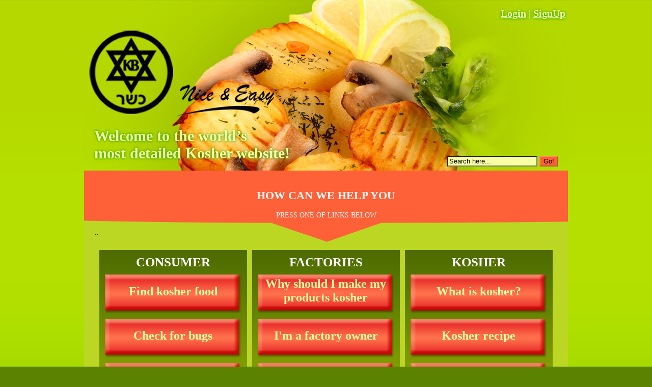

--- FILE ---
content_type: text/html; charset=UTF-8
request_url: http://www.kosher.by/en/consumer.html
body_size: 1497
content:

<!DOCTYPE html>
<html>
<head>
	<meta http-equiv="Content-Type" content="text/html; charset=UTF-8" />
	<link href="/css/page.css" rel="stylesheet" type="text/css" />
	<base href='http://www.kosher.by/'> 
	<script src="js/jquery-1.11.1.min.js" type="text/javascript"></script>
	<script src="js/jquery.form.js" type="text/javascript"></script>
	<script src="js/js.js" type="text/javascript"></script>
</head>
<body class="body_main">
	<div class="box grib">
		<div class="box1">
			<div class="slogan"><img src="/img/slogan.png"></div>
			<div class="toptxt">Welcome to the world’s<br />most detailed Kosher website!</div>
			<div class="logo"><a href="/"><img src="/img/logo.png"></a></div>
			<div class="topmenu"></div>
			<div class="poisk">
<form id="ajaxSearch_form" action="en/seek.html" method="post">
    <fieldset>
    <input type="hidden" name="advsearch" value="oneword" />
    <label>
      <input id="ajaxSearch_input" class="cleardefault" type="text" name="search" value="Search here..." onfocus="this.value=(this.value=='Search here...')? '' : this.value ;" />
    </label>
    
        <label>
            <input id="ajaxSearch_submit" type="submit" name="sub" value="Go!" />
        </label>
    
    </fieldset>
</form>


</div>
			<div class="login"><a href="en/login.html">Login</a> | <a href="en/signup.html">SignUp</a></div>
		</div>
		<div class="box2"><p style="text-align: center;"><span style="font-size: 140%;"><strong><span style="color: #ffffff;">HOW CAN WE HELP YOU</span></strong></span></p>
<p style="text-align: center;"><span style="color: #ffffff; font-size: 90%;">PRESS ONE OF LINKS BELOW</span></p>
<p>..</p>
<table class="main_tb1" border="0" cellpadding="10" cellspacing="10" style="width: 910px;">
<tbody>
<tr>
<td>CONSUMER
<div class="sbutton"><a href="en/consumer/find-kosher-food.html">Find kosher food</a></div>
<div class="sbutton"><a href="en/consumer/check-for-bugs.html">Check for bugs</a></div>
<div class="sbutton"><a href="en/consumer/find-kosher-pills.html">Find kosher pills</a></div>
</td>
<td>FACTORIES
<div class="sbutton2stroki"><a href="en/factories/why-should-i-make-my-products-kosher.html">Why should I make my products kosher</a></div>
<div class="sbutton"><a href="en/factories/im-a-factory-owner.html">I'm a factory owner</a></div>
<div class="sbutton"><a href="en/factories/certified-companies.html">Certified companies</a></div>
</td>
<td>KOSHER
<div class="sbutton"><a href="en/more-info/what-is-kosher.html">What is kosher?</a></div>
<div class="sbutton"><a href="en/more-info/kosher-recipe.html">Kosher recipe</a></div>
<div class="sbutton"><a href="en/more-info/i-have-a-guest-over.html">I have a guest over</a></div>
</td>
</tr>
</tbody>
</table>
<table class="main_tb2" border="0" cellpadding="10" cellspacing="10" style="width: 910px;">
<tbody>
<tr>
<td>TOURIST
<div class="lbutton"><a href="en/tourism/Tourism.html">I am a Tourist and I want to know what is Kosher in the area where I am now located and what other facilities are in the area.</a></div>
</td>
</tr>
</tbody>
</table>
<table class="main_tb2" border="0" cellpadding="10" cellspacing="10" style="width: 910px;">
<tbody>
<tr>
<td>FACTORIES
<div class="lbutton"><a href="en/passover/Passover.html">I would like to know how do the laws of Kosher on Passover differ from year round.</a></div>
</td>
</tr>
</tbody>
</table>
			<div class="box_bot">
				<div class="botmenu"><ul><li class="active"><a href="/en/consumer.html" title="Consumer" >Consumer</a></li>
<li><a href="/en/factories.html" title="Factories" >Factories</a></li>
<li><a href="/en/more-info.html" title="More Info" >More Info</a></li>
<li><a href="/en/tourism.html" title="Tourism" >Tourism</a></li>
<li class="last"><a href="/en/passover.html" title="Passover" >Passover</a></li>
</ul>
</div>
				<div class="fbt"><img src="/img/f.png"/><img src="/img/b.png"/><img src="/img/t.png"/></div>
			</div>
		</div>

	</div>
</body>
</html>

--- FILE ---
content_type: text/css
request_url: http://www.kosher.by/css/page.css
body_size: 1831
content:
html, body {margin:0; padding:0;}
img {border:none;}
.body_main {background:#5b8201 url(../img/fon.png) repeat-x;}
.body_g {background:#5b8201 url(../img/fon.png) repeat-x;}
.body_r {background:#5b8201 url(../img/fon_r.png) repeat-x;}
.box {width:1120px; margin:auto; position:relative;}
.grib {background:url(../img/grib.png) top center no-repeat;}
.apple {background:url(../img/apple.png) top center no-repeat;}
.zavod {background:url(../img/zavod.png) top center no-repeat;}
.hand {background:url(../img/hand.png) top center no-repeat;}
.yagoda {background:url(../img/yagoda.png) top center no-repeat;}
.box1 {width:950px; height:335px; margin:auto; position:relative;}
.box2 {width:910px; padding:20px 20px 120px 20px; min-height:600px; margin:auto; position:relative; background:#f7ffa2;}
.body_main .box2 {background:url(../img/main_mid_fon.png) top center no-repeat #bcd624;}

.body_main .poisk {margin-top:40px;}
.poisk {top:260px; right:5px; position:absolute;}
.poisk #ajaxSearch_input {background:#f7ffa2;}
.poisk fieldset {border:none;}
.poisk #ajaxSearch_submit {background:#fe6038; border:2px outset #fe8a56;}

.login {top:15px; right:5px; position:absolute;}
.login, .login a {color:#f7ffa2; font-size:20px; font-weight:bold; text-shadow:0 0 5px #090;}

.logo {top:60px; left:10px; position:absolute;}
.grib .slogan {top:160px; left:180px; position:absolute;}
.apple .slogan {top:160px; left:180px; position:absolute;}
.hand .slogan {top:160px; left:180px; position:absolute;}
.zavod .slogan {top:230px; left:20px; position:absolute;}
.yagoda .slogan {top:160px; left:180px; position:absolute;}
.body_main .toptxt {top:250px; left:20px; position:absolute; color:#f7ffa2; font-size:30px; font-weight:bold; text-shadow:0 0 5px #090;}
.apple .toptxt {top:60px; left:190px; position:absolute; color:#f7ffa2; font-size:30px; font-weight:bold; text-shadow:0 0 5px #090;}
.hand .toptxt {top:60px; left:190px; position:absolute; color:#f7ffa2; font-size:30px; font-weight:bold; text-shadow:0 0 5px #090;}
.zavod .toptxt {top:160px; right:15px; position:absolute; color:#f7ffa2; font-size:30px; font-weight:bold; text-align:right; text-shadow:0 0 5px #090;}
.yagoda .toptxt {top:160px; right:15px; position:absolute; color:#f7ffa2; font-size:30px; font-weight:bold; text-align:right; text-shadow:0 0 5px #090;}
.topmenu {top:300px; left:2px; position:absolute; color:#fff;z-index:1000;}
.topmenu ul {margin:0; padding:0;} 
.topmenu li {float:left; display: inline-block;  width:186px; height:26px; overflow:hidden;}
.topmenu li li {height:auto;}
.topmenu a:hover, .topmenu .active>a{ border:2px inset #fe8a56;}
.topmenu li:hover {overflow:visible;}
.topmenu a {display: inline-block; width:180px; border:2px outset #fe8a56; background:#fe6038; text-align:center; text-decoration:none; color:#f7ffa2; font-weight:bold; margin-bottom:2px;}

.box_bot {width:850px; height:100px; position:absolute; bottom:0; left:50px; background: #fe6038;}
.botmenu ul {margin:0; padding:0;} 
.botmenu li {float:left; display: inline-block;  width:170px; height:26px; overflow:hidden;}
.botmenu a {display: inline-block; width:170px; text-align:center; text-decoration:none; color:#f7ffa2; font-weight:bold;}
.botmenu a:hover, .botmenu .active>a{ text-decoration:underline;}

.fbt {text-align:center;}

#anketaform table {border:none; width:100%;}
#anketaform td {vertical-align:top; padding-left:20px;}
#anketaform .inputtop input {width:400px;}
#anketaform .inputtop_l {width:600px;}
#anketaform .inputtop_b {width:800px;}
.lbutton {width:910px; height:69px;background: url(../img/lbutton.png) no-repeat; color:#f7ffa2; font-weight:bold; font-size:20px; text-align:center;}
.lbutton a{display: inline-block; padding-top:15px; width:910px;  height:54px; color:#f7ffa2; font-weight:bold; font-size:30px;text-decoration:none;}
.main_tb2 .lbutton {margin-top:10px;width:870px;background: url(../img/lbutton_main.png) no-repeat;}
.main_tb2 .lbutton a{ padding-top:24px; width:870px;  height:45px; font-size:15px;}
.sbutton,.sbutton2stroki {margin-top:10px;width:269px; height:77px;background: url(../img/sbutton.png) no-repeat; color:#f7ffa2; font-weight:bold; font-size:20px; text-align:center;}
.sbutton a{display: inline-block; padding-top:20px; width:269px;  height:57px; color:#f7ffa2; font-weight:bold; font-size:24px;text-decoration:none;}
.sbutton2stroki a { display: inline-block; padding-top:5px; width:269px;  height:72px; color:#f7ffa2; font-weight:bold; font-size:24px;text-decoration:none;}

#bugs_tab {width:100%;}
#bugs_tab td {vertical-align:top;}
#bugs_tab #bugs_out {width:40%; text-align:justify; background:#c9b273; color:#fff; padding:10px;}
.bugs_input {width:300px;}
.bugs_form_box {padding:0 10px 30px 10px; margin-right:20px; background:#c9b273; color:#fff; position:relative;}
.bugs_form_strel {position:absolute; top:10px; right:-26px; width:22px; height:34px; background:url(../img/checking_strel.png); display:none;}
.bugs_picname {text-align:center; position:relative; top:-9px;}
.bugs_submit {background:#fe6038; color:#fff; border: 2px outset #eca27c;}
.bugs_link div {cursor:pointer; font-style:italic;}
.bugs_form_box h1, #bugs_out h2 {text-align:center; margin:0 0 5px 0;}


.search_advice_wrapper{
            display:none;
            width: 350px;
            background-color: rgb(80, 80, 114);
            color: rgb(255, 227, 189);
            -moz-opacity: 0.95;
            opacity: 0.95;
            -ms-filter:"progid:DXImageTransform.Microsoft.Alpha"(Opacity=95);
            filter: progid:DXImageTransform.Microsoft.Alpha(opacity=95);
            filter:alpha(opacity=95);
            z-index:999;
            position: absolute;
            top: 24px; left: 0px;
}
 
.search_advice_wrapper .advice_variant{
            cursor: pointer;
            padding: 5px;
            text-align: left;
}
.search_advice_wrapper .advice_variant:hover{
            color:#FEFFBD;
            background-color:#818187;
}
.search_advice_wrapper .active{
            cursor: pointer;
            padding: 5px;
            color:#FEFFBD;
            background-color:#818187;
}



.main_tb1 td {
	text-align:center;
	vertical-align:top;
	color:#fff;
	background:url(../img/main_td_fon.png) top left repeat-x;
	height:322px;
	width:33%;
	font-weight:bold;
	font-size:25px;
}
.main_tb2 td {
	text-align:center;
	vertical-align:top;
	color:#fff;
	background:url(../img/main_td_fon2.png) top left repeat-x;
	height:110px;
	width:100%;
	font-weight:bold;
	font-size:25px;
}

--- FILE ---
content_type: application/javascript
request_url: http://www.kosher.by/js/js.js
body_size: 614
content:
$(document).ready(function(){
	$(".topmenu li").hover(function(){$(this).css('overflow','visible');}, function(){$(this).css('overflow','hidden');}); 
	$(".topmenu>ul>li>a").click(function (){
		$(this).parent().css('overflow','visible'); 
		return false;
	});
	
var options = {
	url: "/en/check-bugs.html",
	beforeSubmit: function(){$("#bugs_out").html('Waiting...');},
	success: function(data) {
		var dt = jQuery.parseJSON(data);
		if(Object.keys(dt[1]).length == 1){
			for(var key in dt[1]){
				$("#bugs_out").html("<h2>"+key+"</h2>"+dt[1][key]);
				$(".bugs_form_strel").hide();
				$("#bugs_form_strel_"+dt[0]).show();
			}
		}
		else {
			var prodlink = 'Выберите продукт:<br/>';
			$("#bugs_out").html('Выберите продукт...');
			for(var key in dt[1]){
				prodlink += "<div onclick=\" $('#bugs_out').html('<h2>"+key+"</h2>"+dt[1][key]+"'); \">"+key+"</div>";
			}
			$("#bugs_"+dt[0]+"_link").html(prodlink);
			$(".bugs_form_strel").hide();
			$("#bugs_form_strel_"+dt[0]).show();
		}
	}
};
$('#bugs_fruits').submit(function() { 
	$("#bugs_fruits").ajaxSubmit(options);
	return false; 
});

$('#bugs_vegetables').submit(function() { 
	$("#bugs_vegetables").ajaxSubmit(options);
	return false; 
});

});